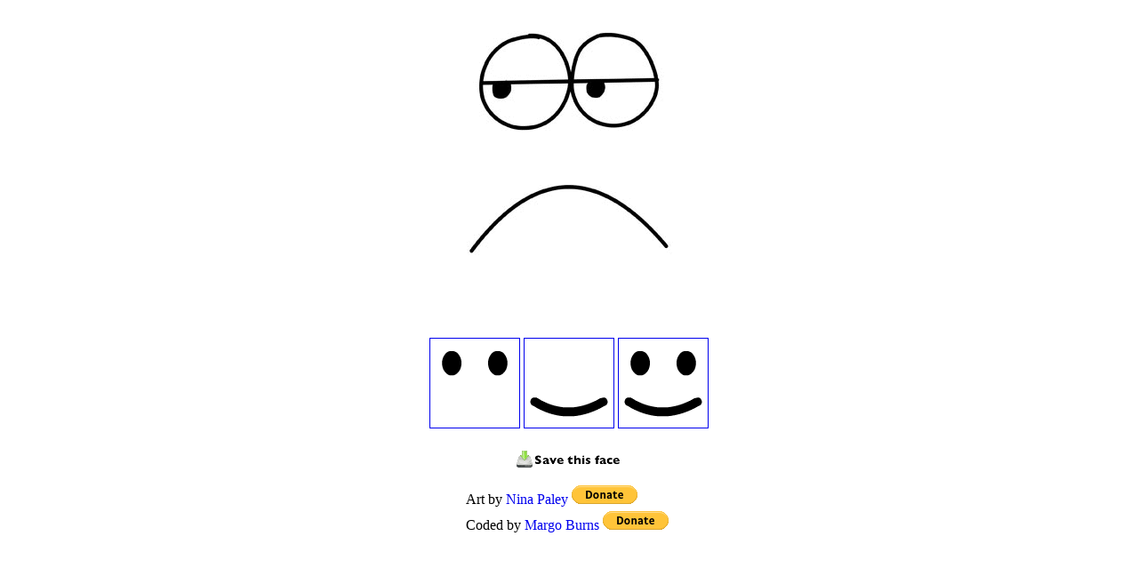

--- FILE ---
content_type: text/html; charset=UTF-8
request_url: http://www.faceomatic.com/index.php?e=0017&m=0044
body_size: 1610
content:
<html xmlns:og="http://ogp.me/ns#"
      xmlns:fb="http://www.facebook.com/2008/fbml">
<head>
<meta http-equiv="cache-control" content="no-cache, must-revalidate">

<title>Nina Paley's Face-O-Matic</title>
<style type="text/css">
a:link {text-decoration: none}
a:visited {text-decoration: none}
a:active {text-decoration: none}
a:hover {text-decoration: none}
</style>
<script type="text/javascript">
/* <![CDATA[ */
    (function() {
        var s = document.createElement('script'), t = document.getElementsByTagName('script')[0];
        s.type = 'text/javascript';
        s.async = true;
        s.src = 'http://api.flattr.com/js/0.6/load.js?mode=auto';
        
        t.parentNode.insertBefore(s, t);
    })();
/* ]]> */
</script>

<meta property="og:title" content="Nina Paley's Face-O-Matic" />
<meta property="og:description" content="Make faces!" />
<meta property="og:url" content="http://www.faceomatic.com/myface.php?e=$eyes&m=<$php echo '$mouth'?>"/> 

<meta property="og:url" content="http://www.faceomatic.com/index.php?e=0017&m=0044"/> 

</head>
<body>
<table align="center" border="0"><tr><td><a href="index.php"><img src="./myface.php?m=0044&e=0017" border="0" height="350" width="350" alt="00170044"></a></td></tr></table>
<p align="center"><a href="./index.php?m=0044&e="><img src="./Faceomatic_refresh_button0001.png" alt="Refresh Eyes" height="100" width="100" border="1"> <a href="./index.php?m=&e=0017"><img src="./Faceomatic_refresh_button0002.png" alt="Refresh Mouth" height="100" width="100" border="1">  <a href="./index.php?m=&e="><img src="./Faceomatic_refresh_button0003.png" alt="Refresh Both" height="100" width="100" border="1"></a></p>
<table align="center" border="0">
<tr>

<script type="text/javascript">
function toggle(element) {
    document.getElementById(element).style.display = (document.getElementById(element).style.display == "none") ? "" : "none";
}
</script>
<!-- <p align="center">

<a name="fb_share" type="button" share_url="http://www.faceomatic.com/savedfaces/00170044.png"> Share this face</a>
</p> -->
<p align="center">
<!-- <a href="javascript:toggle('getlink')"><img src="./web.png" height="20" width="120" alt="Link" border="0" valign="baseline"></a>-->


<a href="./getface.php?m=0044&e=0017"><img src="./save.png" border="0" height="25" width="120" ></a>
<!-- <span id="getlink" style="display: none;">
<br /><input type="text" name="link" size="40"  value="http://faceomatic.com/savedfaces/00170044.png">
</span> -->


<script src="http://static.ak.fbcdn.net/connect.php/js/FB.Share" 
        type="text/javascript">
</script>
</p>


<form action="https://www.paypal.com/cgi-bin/webscr" method="post">
<td height=\"24\">Art by <a href="mailto:nina@ninapaley.com">Nina Paley</a>

<input type="hidden" name="cmd" value="_s-xclick">
<input type="hidden" name="hosted_button_id" value="XRUUPDVRS3RKJ">
<input type="image" src="https://www.paypal.com/en_US/i/btn/btn_donate_SM.gif
" border="0" name="submit" alt="PayPal - The safer, easier way to pay
online!">
<img alt="" border="0" src="https://www.paypal.com/en_US/i/scr/
pixel.gif" width="1" height="1">
</form>

</td></tr>

<form action="https://www.paypal.com/cgi-bin/webscr" method="post">
<tr><td height=\"24\">Coded by <a href="mailto:margo@margoburns.com">Margo Burns</a>
<input type="hidden" name="cmd" value="_s-xclick">
<input type="hidden" name="hosted_button_id" value="DTZ6YXPBK8DEN">
<input type="image" src="https://www.paypal.com/en_US/i/btn/btn_donate_SM.gif" border="0" name="submit" alt="PayPal - The safer, easier way to pay online!">
<img alt="" border="0" src="https://www.paypal.com/en_US/i/scr/pixel.gif" width="1" height="1">
</td></tr>
</form>

</table>

</body>
<script>'undefined'=== typeof _trfq || (window._trfq = []);'undefined'=== typeof _trfd && (window._trfd=[]),_trfd.push({'tccl.baseHost':'secureserver.net'},{'ap':'cpsh-oh'},{'server':'p3plzcpnl505766'},{'dcenter':'p3'},{'cp_id':'7750485'},{'cp_cl':'8'}) // Monitoring performance to make your website faster. If you want to opt-out, please contact web hosting support.</script><script src='https://img1.wsimg.com/traffic-assets/js/tccl.min.js'></script></html>